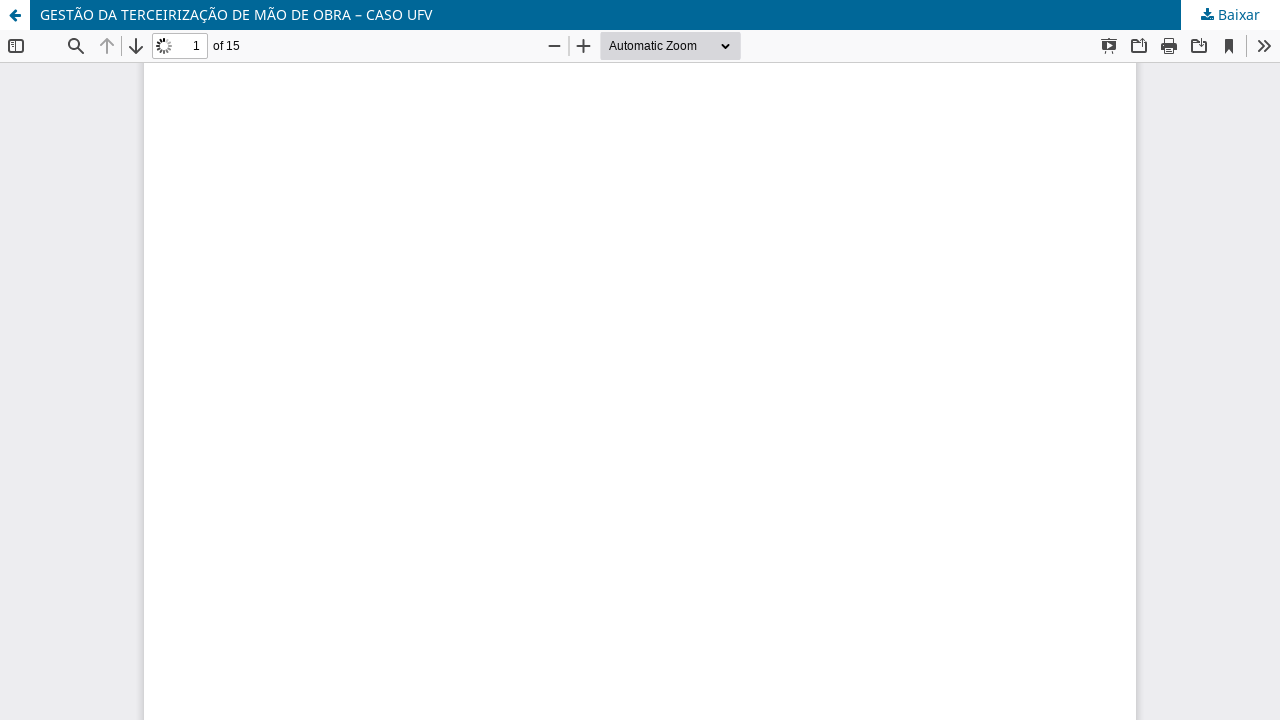

--- FILE ---
content_type: text/html; charset=utf-8
request_url: https://anaiscbc.emnuvens.com.br/anais/article/view/5113/5125
body_size: 998
content:
<!DOCTYPE html>
<html lang="pt-BR" xml:lang="pt-BR">
<head>
	<meta http-equiv="Content-Type" content="text/html; charset=utf-8" />
	<meta name="viewport" content="width=device-width, initial-scale=1.0">
	<title>Vista do GESTÃO DA TERCEIRIZAÇÃO DE MÃO DE OBRA – CASO UFV</title>

	
<meta name="generator" content="Open Journal Systems 3.3.0.19">
	<link rel="stylesheet" href="https://anaiscbc.emnuvens.com.br/anais/$$$call$$$/page/page/css?name=stylesheet" type="text/css" /><link rel="stylesheet" href="https://anaiscbc.emnuvens.com.br/anais/$$$call$$$/page/page/css?name=font" type="text/css" /><link rel="stylesheet" href="https://anaiscbc.emnuvens.com.br/lib/pkp/styles/fontawesome/fontawesome.css?v=3.3.0.19" type="text/css" /><link rel="stylesheet" href="https://anaiscbc.emnuvens.com.br/public/journals/1/styleSheet.css?d=2023-11-13+12%3A31%3A40" type="text/css" />
	<script src="https://anaiscbc.emnuvens.com.br/lib/pkp/lib/vendor/components/jquery/jquery.min.js?v=3.3.0.19" type="text/javascript"></script><script src="https://anaiscbc.emnuvens.com.br/lib/pkp/lib/vendor/components/jqueryui/jquery-ui.min.js?v=3.3.0.19" type="text/javascript"></script><script src="https://anaiscbc.emnuvens.com.br/plugins/themes/default/js/lib/popper/popper.js?v=3.3.0.19" type="text/javascript"></script><script src="https://anaiscbc.emnuvens.com.br/plugins/themes/default/js/lib/bootstrap/util.js?v=3.3.0.19" type="text/javascript"></script><script src="https://anaiscbc.emnuvens.com.br/plugins/themes/default/js/lib/bootstrap/dropdown.js?v=3.3.0.19" type="text/javascript"></script><script src="https://anaiscbc.emnuvens.com.br/plugins/themes/default/js/main.js?v=3.3.0.19" type="text/javascript"></script>
</head>
<body class="pkp_page_article pkp_op_view">

		<header class="header_view">

		<a href="https://anaiscbc.emnuvens.com.br/anais/article/view/5113" class="return">
			<span class="pkp_screen_reader">
									Voltar aos Detalhes do Artigo
							</span>
		</a>

		<a href="https://anaiscbc.emnuvens.com.br/anais/article/view/5113" class="title">
			GESTÃO DA TERCEIRIZAÇÃO DE MÃO DE OBRA – CASO UFV
		</a>

		<a href="https://anaiscbc.emnuvens.com.br/anais/article/download/5113/5125/5264" class="download" download>
			<span class="label">
				Baixar
			</span>
			<span class="pkp_screen_reader">
				Baixar PDF
			</span>
		</a>

	</header>

	<script type="text/javascript">
		// Creating iframe's src in JS instead of Smarty so that EZProxy-using sites can find our domain in $pdfUrl and do their rewrites on it.
		$(document).ready(function() {
			var urlBase = "https://anaiscbc.emnuvens.com.br/plugins/generic/pdfJsViewer/pdf.js/web/viewer.html?file=";
			var pdfUrl = "https://anaiscbc.emnuvens.com.br/anais/article/download/5113/5125/5264";
			$("#pdfCanvasContainer > iframe").attr("src", urlBase + encodeURIComponent(pdfUrl));
		});
	</script>

	<div id="pdfCanvasContainer" class="galley_view">
				<iframe src="" width="100%" height="100%" style="min-height: 500px;" title="PDF de GESTÃO DA TERCEIRIZAÇÃO DE MÃO DE OBRA – CASO UFV" allowfullscreen webkitallowfullscreen></iframe>
	</div>
	
</body>
</html>


--- FILE ---
content_type: text/css
request_url: https://anaiscbc.emnuvens.com.br/public/journals/1/styleSheet.css?d=2023-11-13+12%3A31%3A40
body_size: 606
content:
.pkp_head_wrapper {
  width: 100%;
}

.pkp_site_name_wrapper {
  height: 65px;
}

.pkp_site_nav_toggle {
  width: 65px;
  height: 65px;
}

@media screen and (min-width: 830px) and (max-width: 991px) {
  .pkp_site_nav_toggle {
    margin-left: -63px;
  }
}

@media screen and (min-width: 360px) and (max-width: 500px) {
  .pkp_site_nav_toggle {
    width: 40px;
    height: 24px;
  }
}

.pkp_site_name {
  left: 65px;
}

.pkp_site_name_wrapper {
  padding: 0;
}

div.pkp_site_name_wrapper .pkp_site_name {
  height: 100%;
  padding: 0;
}

/*For logo image wrapper*/

div.pkp_site_name_wrapper a.is_img {
  height: 100%;
  padding: 0.4em 0 0 0;
}

/*Maximum height of logo image*/

.pkp_site_name a.is_img img {
  max-height: 100%;
}

@media (min-width: 992px) {
  .pkp_site_name_wrapper {
    height: auto;
  }
  .pkp_site_name {
    left: auto;
  }
}

.obj_article_details .abstract {
  text-align: justify;
}

@media screen and (max-width: 991px) {
  .pkp_site_nav_menu {
    position: absolute;
    width: 100%;
    top: -31%;
    background: #203F7F;
    left: 0;
    padding: 10px;
    z-index: 9999;
  }
}

.pkp_site_nav_menu {
  margin-top: 94px;
}

@media screen and (max-width: 768px) {
  .pkp_structure_head {
    min-height: 75px !important;
  }
}

.pkp_structure_head {
  background-image: url('https://anaiscbc.emnuvens.com.br/public/journals/1/pageHeaderLogoImage_pt_BR.png');
  background-repeat: no-repeat;
  background-size: contain;
  background-position-x: center;
  width: 100%;
  height: 10%;
  max-height: 400px;
  min-height: 165px;
}

.pkp_site_name {
  display: none;
}

.pkp_navigation_user_wrapper {
  margin: 5px 105px 0 -190px;
}

@media screen and (max-width: 991px) {
  .pkp_navigation_user_wrapper {
    margin: 5px 0 0 0;
  }
}
.obj_issue_toc .section {
    padding-bottom: 0px;
}
